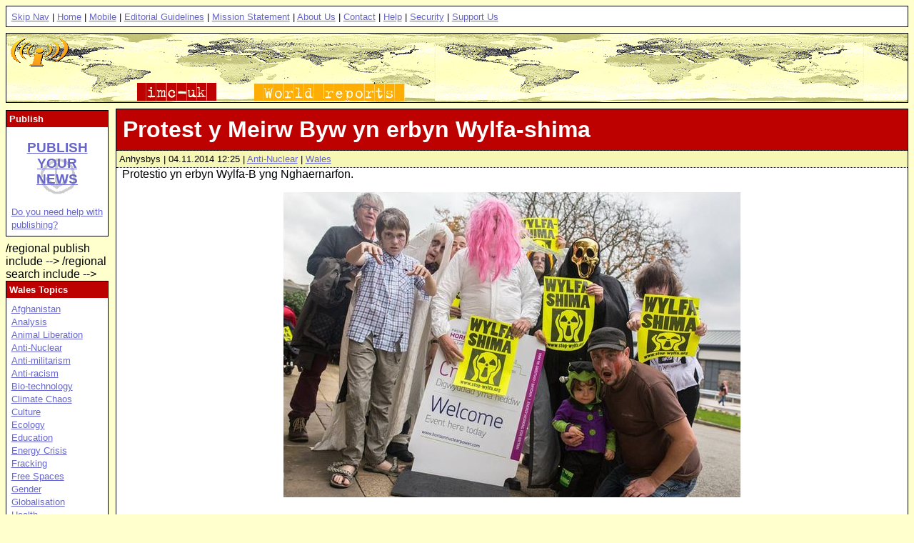

--- FILE ---
content_type: text/html; charset=utf-8
request_url: https://www.indymedia.org.uk/en/regions/wales/2014/11/518622.html?c=on
body_size: 8673
content:




  
<!DOCTYPE HTML PUBLIC "-//W3C//DTD HTML 4.01 Transitional//EN" "http://www.w3.org/TR/html4/loose.dtd">
<!-- article  -->
<html>
  <head>
    <meta http-equiv="Content-Type" content="text/html; charset=UTF-8">
    <title>Wales | Protest y Meirw Byw yn erbyn Wylfa-shima</title>
    <meta name="keywords" content="indymedia,imc">
    <meta name="description" content="indymedia,imc">
    
      <meta name="keywords" content="images">
    
    
    
    
    <style type="text/css" media="screen" title="Wales Style">
      @import url(/style/wales.css);
    </style>

    
      <!-- robots meta tag  -->

  <meta name="robots" content="index,follow" />



    
      

    
    
      
        
      
    
    
      <script type="text/javascript" src="/js/audio-player.js"></script>
<script type="text/javascript">
	AudioPlayer.setup("https://www.indymedia.org.uk/js/player.swf", {
		width: 290
	});
</script>


    

  </head>

  <body>

    <!-- uk top navigation include -->
      
  <!-- navigation.top  -->
  <div class="top">
    <p>
      <a href="#content" title="Skip the navigation and jump to the page content">Skip Nav</a> |
      <a href="/en/">Home</a> |
      <a href="http://mobile.indymedia.org.uk/" title="Improved access to Indymedia for mobile devices">Mobile</a> |
      <a href="/en/static/editorial.html">Editorial Guidelines</a> |
      <a href="/en/static/mission.html">Mission Statement</a> |
      <a href="/en/static/about_us.html">About Us</a> |
      <a href="/en/static/contact.html">Contact</a>  |
      <a href="/en/static/help.html">Help</a> |
      <a href="/en/static/security.html">Security</a> |
      <a href="/en/static/support_us.html">Support Us</a>
    </p>
  </div>
<!-- /navigation.top -->


    <!-- /uk top navigation include -->

    <!-- regional header include-->
      
  <!-- header  -->
  <div class="header">
    <map name="logo" id="logo">
      <area shape="circle" coords="44,27,40" href="/en/" alt="UK Indymedia" title="UK Indymedia">
      <area shape="rect" coords="183,69,293,93" href="/en/" alt="UK Indymedia" title="UK Indymedia">
      <area shape="rect" coords="346,69,557,93" href="/en/regions/world/" alt="World Reports" title="World Reports">
    </map>
    <img alt="Wales" 
         usemap="#logo" 
         src="/img/world-reports.gif" 
         width="600" 
         height="94" 
         border="0">
  </div>
<!-- /header -->



    <!-- /regional header include -->

    <!-- regional archives navigation include (commented out)
       
    -->

    <!-- article -->
      
      
      <div class="article">

        
        

        



  
<!-- content.template  -->

<h1 class="arttitle">
  <a name="content" id="content" class="arttitle">Protest y Meirw Byw yn erbyn Wylfa-shima</a>
</h1>

<p class="date">
  Anhysbys | 
    04.11.2014 12:25 
  
  
  
  
  
  
  
  
  
  
  
  
  
  
  
  
  
  
    
      | <a href="/en/topics/nukes/" 
          title="Resistance to nuclear power, nuclear weapons and the irradiation of the planet.">Anti-Nuclear</a> 
    
  
  
    
      | <a href="/en/regions/wales/" 
          title="Indymedia news from and relating to Wales.">Wales</a> 
    
  
</p>

<!-- content -->
  <div class="content">

    
      <div class="intro">
        <a name="abstract" id="abstract"></a>
        Protestio yn erbyn Wylfa-B yng Nghaernarfon.
      </div>
    

     
      <!-- media -->
        <div class="media">
          
          
          
          
            <p class="center">



   




  
  
  
    
       
    
  

            
              
                <a href="/images/2014/11/518623.jpg"><img 
                   src="/images/2014/11/518623.jpg.indyscaled.jpg" 
                   ></a>
              
                <br>
                
              
            </p>
          	  
        </div>	 
      <!-- /media -->
     

    <br class="contentbreak">
  
    
      <div class="articlecontent">
        <a name="article" id="article"></a>
        Fideo: <img border="0" src="/img/extlink.gif"/> <a href="https://www.youtube.com/watch?v=tU-yTc0G1Kw&feature=youtu.be&list=UUsBNVS5pLfMNBPsLCWMBZvQ">https://www.youtube.com/watch?v=tU-yTc0G1Kw&amp;feature=youtu.be&amp;list=UUsBNVS5pLfMNBPsLCWMBZvQ</a> <br/><br/><br/>Bu'r meirw byw yn crwydo strydoedd Caernarfon heddiw (Dydd Gwener, Hydref <br/>31ain) mewn protest yn erbyn cwmni Horizon Nuclear sydd eisiau adeiladu <br/>adweithydd niwclear newydd yn y Wylfa. <br/><br/>Mae'r cwmni wrthi'n cynnal cyfres o gyfarfodydd fel rhan o ymgynghoriad <br/>cymunedol am yr atomfa newydd, ac heddiw aeth criw o aelodau Cymdeithas yr <br/>Iaith i'r cyfarfod yng Ngwesty’r Celtic Royal Caernarfon wedi gwisgo fel <br/>Meirw Byw (Zombies) er mwyn amlygu peryglon ynni niwclear i ddyfodol <br/>cymunedau'r gogledd orllewin, a'r peryglon i ddyfodol y Gymraeg fel iaith <br/>hyfyw gymunedol. <br/><br/>Yn ddiweddar, fe aeth aelod o Gymdeithas yr Iaith ar ddirprwyaeth i Siapan, <br/>er mwyn gweld beth yn union ydoedd effaith amgylcheddol a chymunedol y <br/>ddamwain niwclear yno. Fel rhan o dystiolaeth i'r ymgynghoriad cymunedol, <br/>fe rannodd Selwyn Jones ei brofiadau o ymweld â Fukushima, a'r gwersi i <br/>Gymru. <br/><br/>Meddai Sel Jones, un a fu ar y ddirprwyaeth i Fukushima: <br/><br/>“Mae adroddiad asesiad iaith datblygiad Wylfan B gan y cwmni yn llawn o <br/>dyllau, ac yn datgan yn y bôn, mai canran cymharol fechan o'r gweithlu fydd <br/>yn bobl lleol. Nid yw prosiect WylfaB yn dod â gwir budd i’r economi <br/>lleol. Mae’r byd wedi symud ymlaen o’r technoleg hen ffasiwn ac yn datblygu prosiectau <br/>ynni ar lefel lleol sydd yn dod a gwir budd i gymunedau. <br/><br/>&quot;Nid oes unrhyw sôn yn yr adroddiad hwnnw ynglŷn â beth fyddai effaith <br/>damwain yn yr orsaf ar fywyd cymunedau Cymraeg eu hiaith. Yn syml, gan fod <br/>y rhan fwyaf o gymunedau 70% yn y gogledd orllewin, byddai unrhyw ddamwain <br/>yn golygu diwedd a'r fywyd y cymunedau Cymraeg hynny. <br/><br/>&quot;Does dim ond rhaid i ni edrych ar yr hyn sydd yn digwydd yn Fukushima i <br/>weld pa mor angheuol yw damwain niwclear ar fywydau cymunedau. Da ni'n <br/>gwrthwynebu'r cynllun am resymau ieithyddol, economaidd a dioglewch, ac er <br/>mwyn sicrhau na ddaw datganiad un o drigolion Fukushima - 'Yr ydym wedi <br/>bradychu ein cyndadau a phlant ein plant' - yn berthnasol i Môn a Gwynedd.&quot; <br/><br/>Ychwanegodd Menna Machreth, Cadeirydd Rhanbarth Gwynedd/Môn: <br/><br/>“Ar ddiwrnod Calan Gaeaf, rydym wedi gwisgo fel meirw byw, er mwyn amlygu <br/>peryglon amlwg ynni niwclear. Mae dyletswydd arnom i ddangos bod ynni <br/>niwclear yn hynod o ddrud, yn fudur ac yn peryglu bywyd cymunedol a dyfodol <br/>y Gymraeg. Dyna'r neges rydym am ei roi i bobl ac i gwmni Horizon.”
      </div>
    

  </div>
<!-- / content -->
 

  <!-- creator -->
    <p class="creator">
      
        <strong>Anhysbys</strong>
        <br>
      

      
      
    </p>
  <!-- /creator -->


<!-- /content.template -->




        
        
	<p class="readmore">
          <!-- a href="https://www.indymedia.org.uk/uk/servlet/OpenMir?do=getpdf&amp;id=518622&amp;forIE=.pdf">Download this article in pdf format &gt;&gt;</a>
          <br>
          <a href="https://www.indymedia.org.uk/uk/servlet/OpenMir?do=mail&mail_aid=518622&mail_language=en">Email this article to someone &gt;&gt;</a>
	  <br>
          <a href="https://www.indymedia.org.uk/uk/servlet/OpenMir?do=opensession&amp;sessiontype=comment&amp;to_media=518622&amp;language=en">Submit an addition or make a quick comment on this article &gt;&gt;</a -->
	</p>
        

      </div>
      
      
    <!-- /article -->

    <!-- comments -->
      



  
<!-- comment.template  -->





    

  

    
 
    
 
    
 
      
  
      
  
        <!-- comments -->
          <div class="comments">
        
            <h2 class="commentstitle">
              <a name="comments" id="comments">Comments</a>
            </h2>
           
            <div class="commentsnav">
              <p>
                <a href="/en/regions/wales/2014/11/518622.html" id="comments" name="comments">Hide</a>
                the following 
                
                  comment
                
              </p>
           </div>  
    
           
           
             
           
               <!-- comment -->
                 <div class="comment">
              
                   <h3 class="commenttitle">
                     <a name="c301486" id="c301486">Translation</a>
                   </h3>
              
                   <p class="date"><em><strong>05.11.2014 13:10</strong></em></p>
              
                   <!-- content -->
                     <div class="content">
              
                       
                    
                       The undead are wandering Caernarfon streets today (Friday, October <br/>31) in protest against the company Horizon Nuclear that wants to build <br/>new nuclear reactor at Wylfa. <br/><br/>The company is currently holding a series of meetings as part of community consultation <br/>about the new nuclear power plant, a group from the Welsh Language Association <br/>dressed as Living Dead (Zombies) met at the Celtic Royal Hotel Caernarfon <br/> to highlight the dangers of nuclear energy for the future <br/>of communities in the northwest. <br/><br/>Recently, a member of the Welsh Language Society went on a delegation to Japan <br/>to see the impact on environment and community after the <br/>nuclear accident there. As part of the evidence of community consultation, <br/>Selwyn Jones shared his experiences of visiting Fukushima, and the lessons to <br/>Wales. <br/><br/>Sel Jones said <br/><br/>&quot;The company's assessment report for language development is full of <br/>holes, and stating in essence, that a only relatively small proportion of the workforce will <br/>be local people.&quot; <br/><br/>&quot;There is no mention in that report about what the impact of an <br/>accident at the station to Welsh speaking communities would be. Any accident <br/>could mean the end of life and of those Welsh communities. <br/><br/>&quot;You only have to look at what is happening in Fukushima to <br/>see the effect of a nuclear accident, it is fatal to communities. We're <br/>opposed the plan on linguistic, economic and safety grounds. <br/>As a statement from Fukushima residents said- 'We have <br/>betrayed our ancestors and our children's children ' We don't want to face the same risk. <br/><br/>Menna Machreth, Regional Chair Gwynedd / Anglesey: <br/><br/>&quot;On the day of Halloween, we dressed as undead, to highlight <br/>inherent dangers of nuclear power. We have a duty to show that nuclear energy is <br/> extremely expensive, dirty and risks the life and future of our community. That's the message we want to give to people and to the company Horizon. &quot; <br/>
              
                     </div>
                   <!-- /content -->
                    
                   
                     <!-- creator -->
                       <p class="creator">
                         
                           <strong>2%</strong>
                           <br>
                         
                         
      
                       </p>
                     <!-- /creator -->
                   
              
                   <hr>
              
                 </div>
              <!-- /comment -->
    
               
    
           
    
         </div>
       <!-- /comments -->
  
         
 
    

  





    <!-- /comments -->

    <!-- left column -->
      <div class="leftcolumn">

        <!-- regional publish include
          
  <!-- navigation.publish  -->
  <div class="publish">
    <h2><a name="publish" id="publish"></a>Publish</h2>
    <h3>
      <a href="/en/regions/wales/static/prepublish.html">Publish your news</a>
    </h3>
    <p>
      <a href="/en/static/help.html">Do you need help with publishing?</a>
    </p>
  </div>			
<!-- /navigation.publish -->


        /regional publish include -->

        <!-- regional search include
          
  <!-- Expected end instruction for comment at line 8. -->


        /regional search include -->

        <!-- regional topics include -->
          
  <!-- navigation.topics  -->
  <div class="topics">
    <h2>
      <a href="/en/regions/wales/topics/"
         name="topics" 
         id="topics">Wales Topics</a>
    </h2>
    <p>
      
        <a href="/en/regions/wales/topics/afghanistan/"
           title="Resistance to the Imperial War of Terror waged on Afghanistan since 2001">Afghanistan</a>
        <br>
      
        <a href="/en/regions/wales/topics/analysis/"
           title="Political Discourse / Discussion / Theory.">Analysis</a>
        <br>
      
        <a href="/en/regions/wales/topics/animalliberation/"
           title="Animal rights, anti-vivisection, live exports, intensive farming.">Animal Liberation</a>
        <br>
      
        <a href="/en/regions/wales/topics/nukes/"
           title="Resistance to nuclear power, nuclear weapons and the irradiation of the planet.">Anti-Nuclear</a>
        <br>
      
        <a href="/en/regions/wales/topics/anti-militarism/"
           title="Peace and anti-war news.">Anti-militarism</a>
        <br>
      
        <a href="/en/regions/wales/topics/anti-racism/"
           title="Anti-racist and anti-fascist news.">Anti-racism</a>
        <br>
      
        <a href="/en/regions/wales/topics/bio-technology/"
           title="GM, GMOs, gene manipulation, patents.">Bio-technology</a>
        <br>
      
        <a href="/en/regions/wales/topics/climate/"
           title="Reporting on Climate Chaos and related actions.">Climate Chaos</a>
        <br>
      
        <a href="/en/regions/wales/topics/culture/"
           title="Cultural news.">Culture</a>
        <br>
      
        <a href="/en/regions/wales/topics/ecology/"
           title="Environment / GMOs / Roads.">Ecology</a>
        <br>
      
        <a href="/en/regions/wales/topics/education/"
           title="Education news.">Education</a>
        <br>
      
        <a href="/en/regions/wales/topics/energy/"
           title="Peak Oil and the energy crisis caused by the depletion of fossil fuels and renewable alternatives.">Energy Crisis</a>
        <br>
      
        <a href="/en/regions/wales/topics/frack/"
           title="Community resistance to hydraulic fracturing for extreme fossil fuels">Fracking</a>
        <br>
      
        <a href="/en/regions/wales/topics/freespaces/"
           title="Autonomous and free spaces news.">Free Spaces</a>
        <br>
      
        <a href="/en/regions/wales/topics/gender/"
           title="Sexuality and gender news.">Gender</a>
        <br>
      
        <a href="/en/regions/wales/topics/globalisation/"
           title="Globalisation news.">Globalisation</a>
        <br>
      
        <a href="/en/regions/wales/topics/health/"
           title="Health news.">Health</a>
        <br>
      
        <a href="/en/regions/wales/topics/history/"
           title="History and anniversaries from the liberation struggles. &quot;Those who do not learn from history are doomed to repeat it.&quot;">History</a>
        <br>
      
        <a href="/en/regions/wales/topics/indymedia/"
           title="News concerning Indymedia itself.">Indymedia</a>
        <br>
      
        <a href="/en/regions/wales/topics/iraq/"
           title="Reports and news related to the US-UK-led war on Iraq (20 March 2003 to the present) and the worldwide protests against it.">Iraq</a>
        <br>
      
        <a href="/en/regions/wales/topics/migration/"
           title="Migration and NoBorder news.">Migration</a>
        <br>
      
        <a href="/en/regions/wales/topics/oceans/"
           title="News From Our Oceans">Ocean Defence</a>
        <br>
      
        <a href="/en/regions/wales/topics/otherpress/"
           title="Links to interesting articles in other press">Other Press</a>
        <br>
      
        <a href="/en/regions/wales/topics/palestine/"
           title="Reports and news related to the Israeli aggression against Palestinians and Palestine solidarity actions and campaigns.">Palestine</a>
        <br>
      
        <a href="/en/regions/wales/topics/cops/"
           title="Resistance to abuse by the Police.">Policing</a>
        <br>
      
        <a href="/en/regions/wales/topics/publicsectorcuts/"
           title="Reports on resistance to public sector cuts.">Public sector cuts</a>
        <br>
      
        <a href="/en/regions/wales/topics/repression/"
           title="Police and state oppression news.">Repression</a>
        <br>
      
        <a href="/en/regions/wales/topics/socialstruggles/"
           title="Strikes, campaigns, Labour Movement and Trade Union issues.">Social Struggles</a>
        <br>
      
        <a href="/en/regions/wales/topics/technology/"
           title="Free / Libre, Open Source Software and other technology news.">Technology</a>
        <br>
      
        <a href="/en/regions/wales/topics/terror/"
           title="Reports and news related to the so-called 'war on terror' and the police state measures carried out in its name.">Terror War</a>
        <br>
      
        <a href="/en/regions/wales/topics/workersmovements/"
           title="News about Workers' Organisations, Struggles and Precarity">Workers' Movements</a>
        <br>
      
        <a href="/en/regions/wales/topics/zapatista/"
           title="Archive and updates on the Zapatista uprising and solidarity campaigns.">Zapatista</a>
        <br>
       
    </p>
  </div>
<!-- /navigation.topics -->


        <!-- /regional topics include -->

        <!-- uk regions include -->
          
  <!-- Region box template  -->
<!-- regions -->
  <div class="regions">
    <h2>
      <a name="regions" id="regions"
        href="/en/regions/">Kollektives</a>
    </h2>
    <p>
      
        <a href="/en/regions/birmingham/" 
           title="Birmingham DiY Indymedia aims to empower people within Birmingham and beyond to realise their voices through community news. The collective works with communities and groups who are excluded and marginalised by the mainstream corporate media.">Birmingham</a>
        <br>
      
        <a href="/en/regions/cambridge/" 
           title="((i)) Cambridge Independent Media Centre.">Cambridge</a>
        <br>
      
        <a href="/en/regions/liverpool/" 
           title="((i)) Liverpool Independent Media Centre.">Liverpool</a>
        <br>
      
        <a href="/en/regions/london/" 
           title="Indymedia news from London.">London</a>
        <br>
      
        <a href="/en/regions/oxford/" 
           title="((i)) Oxford Independent Media Centre.">Oxford</a>
        <br>
      
        <a href="/en/regions/sheffield/" 
           title="Sheffield Independent Media Centre (IMC) — independent grassroots news from Sheffield and beyond!">Sheffield</a>
        <br>
      
        <a href="/en/regions/southcoast/" 
           title="((i)) South Coast Indymedia: Brighton, Hove, Worthing, Southampton, Folkestone, Portsmouth and more.">South Coast</a>
        <br>
      
        <a href="/en/regions/wales/" 
           title="Indymedia news from and relating to Wales.">Wales</a>
        <br>
      
        <a href="/en/regions/world/" 
           title="Global news.">World</a>
        <br>
      
    </p>
    <p>
      <strong>Other UK IMCs</strong><br>
      <a href="http://bristol.indymedia.org/" 
         title="The Bristol Indymedia is a volunteer, non-corporate effort to provide news coverage and media resources to the disempowered">Bristol/South West</a>
      <br>
      <a href="http://london.indymedia.org.uk/" 
         title="((i)) London Independent Media Centre">London</a>
      <br>
      <a href="http://northern-indymedia.org/"
         title="Indymedia Northern England aims to provide a platform to help co-ordinate, encourage and strengthen grassroots campaigning in and around the Northern England area">Northern Indymedia</a>
      <br>
      <a href="http://scotland.indymedia.org/"
         title="The Indymedia Scotland is a volunteer, non-corporate effort to provide news coverage and media resources to the disempowered">Scotland</a>
      <br>
    </p>
  </div>
<!-- /regions -->


        <!-- /uk regions include --> 



        <!-- uk banners include -->
          
  <!-- navigation.banners -->
  <div class="banners">
    <a name="banners" id="banners"></a>
      <a href="/en/2004/11/300412.html" 
        title="Indymedia needs your support for a new server"><img
        src="/img/serverappeal.gif" 
        alt="Server Appeal" 
        width="135" height="100"></a>
      <!-- <a href="/en/2003/09/278180.html" 
        title="Thessaloniki Prisoner Support"><img 
        src="/img/thesk.jpg" width="135" height="81" 
        alt="Thessaloniki Prisoner Solidarity"></a> -->
      <a href="/en/static/radio.html"
        title="UK Indymedia Radio"><img 
        src="/img/radio.png" 
        alt="Radio Page" 
        width="135" height="24"></a>
      <a href="/en/static/video.html"
        title="UK Indymedia Video"><img 
        src="/img/video.png" 
        alt="Video Page" 
        width="135" height="24"></a>
      <a href="/en/static/cinema.html"
        title="UK Indymedia Cinema"><img 
        src="/img/cinema.png" 
        alt="Indymedia Cinema"
        width="135" height="24"></a>
      <a href="/en/static/offline.html"
        title="UK Indymedia Offline Newsheet"><img
        src="/img/offline.png" 
        alt="Offline Newsheet"
        width="135" height="20"></a>
  </div>
<!-- /navigation.banners -->


        <!-- /uk banners include -->

        <!-- uk languages include (commented out)  -->

        <!-- uk security include -->
          <!-- security  -->
  <div class="security">
    
      <h2>
        <img src="/img/lock-secure.gif" width="16" height="14" align="right" alt="secure">
        <a name="security" id="security" 
          href="/en/static/security.html">Encrypted Page</a>
      </h2>
      <p>
        You are viewing this page using an encrypted connection. 
        If you bookmark this page or send its address in an email 
        you might want to use 
        <a href="http://www.indymedia.org.uk/en/regions/wales/2014/11/518622.html?c=on">the 
        un-encrypted address</a> of this page.
      </p>
      <p>
        If you recieved a warning about an untrusted root certificate 
        please install the 
        <a href="https://www.cacert.org/index.php?id=3">CAcert root certificate</a>, 
        for more information see the 
        <a href="/en/static/security.html">security page</a>.
       </p>
    
  </div>			
<!-- /security -->

        <!-- /uk security include -->

        <!-- uk cities include -->
          
  <!-- navigation.imcs  -->
  <div class="imcs">
    <h2><a name="imcs" id="imcs"></a>IMCs</h2>
      <p>
        <!-- cities.inc
list of linked indymedia cities, for inclusion in all the indymedia sidebars
http://contact.indymedia.org/cities.php
mailto: imc-commwork -( at )- lists.indymedia.org
-->
<br>
<a href="https://www.indymedia.org/">www.indymedia.org</a><br>
<br>

<b>Projects</b><br><a href="http://print.indymedia.org/">print</a><br><a href="http://radio.indymedia.org/">radio</a><br><a href="http://satellite.indymedia.org/">satellite tv</a><br><a href="http://video.indymedia.org">video</a><br><br><a href="http://imc-africa.mayfirst.org/">Africa</a><br><br><b>Europe</b><br><a href="http://antwerpen-indymedia.be">antwerpen</a><br><a href="http://armenia.indymedia.org/">armenia</a><br><a href="http://athens.indymedia.org/">athens</a><br><a href="http://austria.indymedia.org/">austria</a><br><a href="http://barcelona.indymedia.org/">barcelona</a><br><a href="http://belarus.indymedia.org/">belarus</a><br><a href="http://belgium.indymedia.org/">belgium</a><br><a href="http://belgrade.indymedia.org">belgrade</a><br><a href="http://bxl.indymedia.org">brussels</a><br><a href="http://bulgaria.indymedia.org">bulgaria</a><br><a href="http://calabria.indymedia.org">calabria</a><br><a href="http://croatia.indymedia.org">croatia</a><br><a href="http://cyprus.indymedia.org">cyprus</a><br><a href="http://emiliaromagna.indymedia.org/">emilia-romagna</a><br><a href="http://estrecho.indymedia.org">estrecho / madiaq</a><br><a href="http://galiza.indymedia.org">galiza</a><br><a href="http://de.indymedia.org/">germany</a><br><a href="http://grenoble.indymedia.org">grenoble</a><br><a href="http://hungary.indymedia.org">hungary</a><br><a href="http://www.indymedia.ie/">ireland</a><br><a href="http://istanbul.indymedia.org/">istanbul</a><br><a href="http://italy.indymedia.org/">italy</a><br><a href="http://laplana.indymedia.org">la plana</a><br><a href="http://liege.indymedia.org">liege</a><br><a href="http://liguria.indymedia.org">liguria</a><br><a href="http://lille.indymedia.org">lille</a><br><a href="http://linksunten.indymedia.org">linksunten</a><br><a href="http://lombardia.indymedia.org/">lombardia</a><br><a href="http://madrid.indymedia.org/">madrid</a><br><a href="http://malta.indymedia.org">malta</a><br><a href="http://marseille.indymedia.org">marseille</a><br><a href="http://nantes.indymedia.org">nantes</a><br><a href="http://napoli.indymedia.org">napoli</a><br><a href="http://indymedia.nl">netherlands</a><br><a href="http://northern.indymedia.org">northern england</a><br><a href="https://nottingham.indymedia.org">nottingham imc</a><br><a href="http://paris.indymedia.org/">paris/&icirc;le-de-france</a><br><a href="http://patras.indymedia.org/">patras</a><br><a href="http://piemonte.indymedia.org">piemonte</a><br><a href="http://poland.indymedia.org">poland</a><br><a href="http://pt.indymedia.org/">portugal</a><br><a href="http://roma.indymedia.org">roma</a><br><a href="http://romania.indymedia.org">romania</a><br><a href="http://russia.indymedia.org/">russia</a><br><a href="http://sardegna.indymedia.org">sardegna</a><br><a href="http://www.indymediascotland.org/">scotland</a><br><a href="http://sweden.indymedia.org/">sverige</a><br><a href="http://switzerland.indymedia.org/">switzerland</a><br><a href="http://torun.indymedia.org/">torun</a><br><a href="http://toscana.indymedia.org/">toscana</a><br><a href="http://ukraine.indymedia.org/">ukraine</a><br><a href="http://www.indymedia.org.uk/">united kingdom</a><br><a href="http://valencia.indymedia.org">valencia</a><br><br><b>Latin America</b><br><a href="http://argentina.indymedia.org/">argentina</a><br><a href="http://bolivia.indymedia.org/">bolivia</a><br><a href="http://chiapas.indymedia.org/">chiapas</a><br><a href="http://chile.indymedia.org">chile</a><br><a href="http://chilesur.indymedia.org">chile sur</a><br><a href="http://www.midiaindependente.org">cmi brasil</a><br><a href="http://sucre.indymedia.org/">cmi sucre</a><br><a href="http://colombia.indymedia.org/">colombia</a><br><a href="http://ecuador.indymedia.org/">ecuador</a><br><a href="http://mexico.indymedia.org/">mexico</a><br><a href="http://peru.indymedia.org">peru</a><br><a href="http://indymediapr.org">puerto rico</a><br><a href="http://qollasuyu.indymedia.org/">qollasuyu</a><br><a href="http://rosario.indymedia.org/">rosario</a><br><a href="http://santiago.indymedia.org">santiago</a><br><a href="http://tijuana.indymedia.org/">tijuana</a><br><a href="http://uruguay.indymedia.org/">uruguay</a><br><a href="http://valparaiso.indymedia.org">valparaiso</a><br><a href="http://venezuela.indymedia.org/">venezuela</a><br><br><b>Oceania</b><br><a href="http://www.indymedia.org.nz/">aotearoa</a><br><a href="http://brisbane.indymedia.org/">brisbane</a><br><a href="http://burma.indymedia.org/">burma</a><br><a href="http://darwin.indymedia.org">darwin</a><br><a href="http://jakarta.indymedia.org/">jakarta</a><br><a href="http://manila.indymedia.org/">manila</a><br><a href="http://melbourne.indymedia.org/">melbourne</a><br><a href="http://perth.indymedia.org/">perth</a><br><a href="http://qc.indymedia.org">qc</a><br><a href="http://sydney.indymedia.org/">sydney</a><br><br><b>South Asia</b><br><a href="http://india.indymedia.org/">india</a><br><br><br><b>United States</b><br><a href="http://arizona.indymedia.org/">arizona</a><br><a href="http://arkansas.indymedia.org/">arkansas</a><br><a href="http://asheville.indymedia.org/">asheville</a><br><a href="http://atlanta.indymedia.org/">atlanta</a><br><a href="http://austin.indymedia.org/">Austin</a><br><a href="http://binghamton.indymedia.org">binghamton</a><br><a href="http://boston.indymedia.org/">boston</a><br><a href="http://buffalo.indymedia.org/">buffalo</a><br><a href="http://chicago.indymedia.org/">chicago</a><br><a href="http://cleveland.indymedia.org/">cleveland</a><br><a href="http://colorado.indymedia.org/">colorado</a><br><a href="http://columbus.indymedia.org">columbus</a><br><a href="http://dc.indymedia.org/">dc</a><br><a href="http://hawaii.indymedia.org/">hawaii</a><br><a href="http://houston.indymedia.org">houston</a><br><a href="http://www.hm.indymedia.org/">hudson mohawk</a><br><a href="http://kcindymedia.org/">kansas city</a><br><a href="http://la.indymedia.org/">la</a><br><a href="http://madison.indymedia.org/">madison</a><br><a href="http://maine.indymedia.org/">maine</a><br><a href="http://miami.indymedia.org/">miami</a><br><a href="http://www.michiganimc.org/">michigan</a><br><a href="http://milwaukee.indymedia.org/">milwaukee</a><br><a href="http://twincities.indymedia.org/">minneapolis/st. paul</a><br><a href="http://nh.indymedia.org">new hampshire</a><br><a href="http://newjersey.indymedia.org/">new jersey</a><br><a href="http://newmexico.indymedia.org/">new mexico</a><br><a href="http://neworleans.indymedia.org/">new orleans</a><br><a href="http://chapelhill.indymedia.org/">north carolina</a><br><a href="http://www.ntimc.org/">north texas</a><br><a href="http://nyc.indymedia.org/">nyc</a><br><a href="http://www.okimc.org">oklahoma</a><br><a href="http://www.phillyimc.org/">philadelphia</a><br><a href="http://pittsburgh.indymedia.org">pittsburgh</a><br><a href="http://portland.indymedia.org/">portland</a><br><a href="http://richmond.indymedia.org/">richmond</a><br><a href="http://rochester.indymedia.org/">rochester</a><br><a href="http://rogueimc.org/">rogue valley</a><br><a href="http://reboot.stlimc.org">saint louis</a><br><a href="http://sandiego.indymedia.org/">san diego</a><br><a href="http://sf.indymedia.org/">san francisco</a><br><a href="http://www.indybay.org/">san francisco bay area</a><br><a href="http://sbindymedia.org/">santa barbara</a><br><a href="http://www.indybay.org/santacruz/">santa cruz, ca</a><br><a href="http://sarasota.indymedia.org">sarasota</a><br><a href="http://seattle.indymedia.org/">seattle</a><br><a href="http://tampabay.indymedia.org">tampa bay</a><br><a href="http://indymedia.us/">united states</a><br><a href="http://www.ucimc.org/">urbana-champaign</a><br><a href="http://vermont.indymedia.org/">vermont</a><br><a href="http://wmass.indymedia.org/">western mass</a><br><a href="http://worcester.indymedia.org">worcester</a><br><br><b>West Asia</b><br><a href="http://armenia.indymedia.org/">Armenia</a><br><a href="http://beirut.indymedia.org">Beirut</a><br><a href="http://israel.indymedia.org/">Israel</a><br><a href="http://www.indymedia.org/en/static/palestine">Palestine</a><br><br><b>Topics</b><br><a href="http://biotech.indymedia.org/">biotech</a><br><br><b>Process</b><br><a href="http://www.indymedia.org/fbi/">fbi/legal updates</a><br><a href="http://lists.indymedia.org/">mailing lists</a><br><a href="http://docs.indymedia.org/">process &amp; imc docs</a><br><a href="http://tech.indymedia.org/">tech</a><br>

      </p>
  </div>
<!-- /navigation.imcs -->


        <!-- /uk cities include -->

      </div>
    <!-- /left column -->

  </body>
</html>








--- FILE ---
content_type: text/css
request_url: https://www.indymedia.org.uk/style/wales.css
body_size: 2793
content:
/* Wales CSS  */

/* Some overall settings. */
body {
	background: #FFFFCE;
	color: #000;
	margin: 0em;
	padding: 0em;
	font-family: "Verdana", "Helvetica", sans-serif;
}

/* Link colours, some are over ridden further down. */
a:link { background: transparent; color: #66C; text-decoration: underline; }
a:visited { background: transparent; color: #939; text-decoration: underline; }
a:hover { background: transparent; color: #F66; text-decoration: none; }
a:active { background: transparent; color: #CC6; text-decoration: none; }

/* The div containing the navigation bar at the very top of the page. */
div.top {
        background: #FFF;
        color: #000;
	border: 1px solid #000;
	margin: 0.5em;
}

/* The div containing the second navigation bar below the logo. 
   Not to be confused with the div.archive on the archives page. */ 
div.archives {
	background: #FFF;
	color: #000;
	margin-top: 0.5em;
	margin-left: 10.1em;
	margin-right: 10.1em;
	margin-bottom: 0.5em;
	border: 1px solid #000;
}

/* Paragraphs within the top and archives navigation bar divs. */
div.archives p, div.top p {
	margin: 0em;
	padding: 0.5em;
	font-size: smaller;
}

/* The page logo div.  */
div.header {
	height: 6em;
	background: #FFFFCE url(/img/world.gif) repeat;
	color: #BD0000;
        margin: 0.5em;
        overflow: hidden;
	border: 1px solid #000;
}

/* Left column div.  */
div.leftcolumn {
	position: absolute;
	left: 0.5em;
	top: 9.6em;
	width: 9em;
	overflow: hidden;
	margin-right: 0.5em;
}

/* Right column div. */
div.rightcolumn {
	position: absolute;
	right: 0.5em;
	top: 9.6em;
	width: 9em;
	margin-left: 0.5em;
}

/* Centre column - page contents.  */
div.central {
	margin-top: 0.5em;
	margin-left: 10.1em;
	margin-right: 10.1em;
	margin-bottom: 0.5em;
}

/* The title of the page. */
h1 {
	background: #FFF;
	color: #BD0000; 
	text-align: center;
	margin: 0em;
}

/* H1's also have anchors for the skip navigation link. */
h1 a:link, h1 a:visited, h1 a:hover, h1 a:active {
	background: #FFF;
	color: #BD0000; 
	text-decoration: none;
}

/* Topic page title boxes */
div.title {
	background: #FFF;
	color: #BD0000; 
        padding: 0em;
        margin-bottom: 1em;
        text-align: center;
        border: 1px solid #000;
}
div.title h1 {
	margin 0em;
}
 

/* Breaking news box. */
div.breaking {
	background: #F7F7B5;
	color: #000;
	margin-top: 0em;
	margin-left: 0em;
	margin-right: 0em;
	margin-bottom: 0.5em;
        border: 1px solid #000;
}

/* Breaking news title. */
div.breaking h2.breaktitle {
	background: #BD0000;
	color: #FFF;
	margin: 0em;
	padding: 0.3em;
	font-size: smaller;
}

/* Breaking news content. */
div.breaking div.content {
	margin: 0em;
        padding: 0.5em;
}

/* Start page special. */
div.start {
	background: #FFFFCE;
        color: #000;
        padding: 0em;
        margin-bottom: 1em;
        border: 1px solid #000;
}

/* Start page special title. */
div.start h2 {
        background: #BD0000;
        color: #FFF;
        padding: 0.3em;
        margin: 0em;
        border-bottom: 1px dotted #000;
}

/* Individual feature box on the startpage. */
div.feature {
        background: #FFF;
        color: #000;
	padding: 0em;
	margin-bottom: 0.5em;
        border: 1px solid #000;
}

/* Article box on the individual article page. */
div.article {
	background: #FFF;
	color: #000;
	margin-top: 0.5em;
	margin-left: 10.1em;
	margin-right: 0.5em;
	margin-bottom: 0.5em;
	padding: 0em;
	border: 1px solid #000;
}

/* Feature title on startpage */
div.feature h2.feattitle {
        background: #FFAD00;
        color: #FFF;
	padding: 0.3em;
	margin: 0em;
	border-bottom: 1px dotted #000;
}

/* Article title on article page. 
   H1 and H2 are repeated here because the current content.template 
   uses a H2 but this should be changed to a H1. */
div.article h1.arttitle, 
div.article h2.arttitle {
        background: #BD0000;
        color: #FFF; 
        text-align: left;
        margin: 0em;
	padding: 0.3em;
        border-top: none;
	border-bottom: 1px dotted #000;
        border-left: none;
        border-right: none;

}
/* Article H1's also have anchors for the skip navigation link. */
div.article h1.arttitle a:link,  div.article h1.arttitle a:visited, 
div.article h1.arttitle a:hover, div.article h1.arttitle a:active, 
div.article h2.arttitle a:link,  div.article h2.arttitle a:visited, 
div.article h2.arttitle a:hover, div.article h2.arttitle a:active, 
div.feature h2.arttitle a:link,  div.feature h2.arttitle a:visited { 
        background: transparent;
        color: #FFF;
        text-decoration: none;
}

/* Article creator paragraph. */
div.article p.creator {
	margin: 0.5em;
} 

/* Comments following articles. The comments are all wrapped in a 
   comments div and each comment in a comment div. */
div.comments, div.additions {
        margin-left: 10.1em;
        margin-right: 0.5em;
}
div.comment, div.addition {
	background: #FFF;
	color: #000;
	margin-top: 0.5em;
	margin-left: 0em;
	margin-right: 0em;
	margin-bottom: 0.5em;
	padding: 0em;
	border: 1px solid #000;
}

/* Comment titles. */
div.comment h3.commenttitle, 
div.addition h3.additiontitle {
        background: #FFAD00;
        color: #FFF;
        padding: 0.3em;
        margin: 0em;
        border-bottom: 1px dotted #000;
}
/* Comment date. */
div.comment p.date, 
div.addition p.date {
        background: #F7F7B5;
        color: #000;
        margin: 0em;
        padding: 0.3em;
        border-bottom: 1px dotted #000;
        font-size: smaller;
}

/* Comment content. */
div.comment div.content, 
div.addition div.content {
        padding: 0.5em;
}

/* Comment creator. */
div.comment p.creator,  
div.addition p.creator {
        background: #F7F7B5;
        color: #000;
        margin: 0em;
        padding: 0.3em;
        border-top: 1px dotted #000;
}

/* Start page special title. 
   H1 and H2 are repeated here because the current content.template 
   uses a H2 but this should be changed to a H1. */
div.start h1.starttitle a:link, div.start h1.starttitle a:visited, 
div.start h2.starttitle a:link, div.start h2.starttitle a:visited {
	background: #BD0000;
	color: #FFF;
	text-decoration: none;
}

/* Feature titles on the startpage. */
div.feature h2.feattitle a:link, div.feature h2.feattitle a:visited {
	background: transparent;
        color: #FFF;
        text-decoration: none;
}

/* Start page special and feature titles are links to the feature 
   article. */
div.start h2.starttitle a:hover, 
div.feature h2.feattitle a:hover {
	text-decoration: underline;
}

/* Article title - this isn't a link but an anchor. */
div.article h1.arttitle a:hover, 
div.article h2.arttitle a:hover {
        text-decoration: none;
}

/* Start page special, feature and article date and author. */
div.start p.date, div.feature p.date, div.article p.date {
	background: #F7F7B5;
	color: #000;
	margin: 0em;
	padding: 0.3em;
	border-bottom: 1px dotted #000;
	font-size: smaller;
}

/* The content div within the breaking news, start page special, 
   feature and article div is used to add whitespace around the 
   article text. */
div.breaking div.abstract, 
div.start div.abstract, 
div.article div.content {
	padding-left: 0.5em;
	padding-right: 0.5em;
}

/* Features on the archive and topic pages. */
div.feature div.abstract {
	padding-left: 0.5em;
	padding-right: 0.5em;
}

/* Read more, comment email this article and pdf version links. */
div.start p.readmore, 
div.feature p.readmore, 
div.newswire p.readmore, 
div.article p.readmore {
	background: #F7F7B5;
	color: #000;
	margin: 0em;
	padding: 0.3em;
	border-top: 1px dotted #000;
}

/* These divs are for all the boxes in the left and right hand 
   columns. There is a seperate class for each in case someone
   wants to have different styles for each. */
div.topics, 
div.regions, 
div.actions, 
div.languages, 
div.search, 
div.events, 
div.imcs, 
div.newswire, 
div.publish, 
div.archive,
div.security {
        background: #FFF;
        color: #000;
	border: 1px solid #000;
	margin-bottom: 0.5em;
}

/* The banners div doesn't have a title or a border. */
div.banners {
	background: transparent;
	color: #000;
	margin: 0em 0em 0.5em 0em;
}

/* The box titles use a H2. */
div.topics h2, 
div.regions h2, 
div.actions h2, 
div.languages h2, 
div.search h2, 
div.events h2, 
div.imcs h2, 
div.newswire h2, 
div.publish h2,
div.archive h2,
div.security h2 {
	background: #BD0000;
	color: #FFF;
	padding: 0.3em;
	margin: 0em;
	font-size: smaller;
	font-weight: bold;
}
/* The H2 generally contains an anchor for linking direct to the box
    with a frag id and therefore the colours for the link need setting. */
div.topics h2 a:link, div.topics h2 a:visited, div.topics h2 a:hover, div.topics h2 a:active, 
div.regions h2 a:link, div.regions h2 a:visited, div.regions h2 a:hover, div.regions h2 a:active, 
div.actions h2 a:link, div.actions h2 a:visited, div.actions h2 a:hover, div.actions h2 a:active, 
div.languages h2 a:link, div.languages h2 a:visited, div.languages h2 a:hover, div.languages h2 a:active, 
div.search h2 a:link, div.search h2 a:visited, div.search h2 a:hover, div.search h2 a:active, 
div.events h2 a:link, div.events h2 a:visited, div.events h2 a:hover, div.events h2 a:active, 
div.imcs h2 a:link, div.imcs h2 a:visited, div.imcs h2 a:hover, div.imcs h2 a:active, 
div.newswire h2 a:link, div.newswire h2 a:visited, div.newswire h2 a:hover, div.newswire h2 a:active, 
div.publish h2 a:link, div.publish h2 a:visited, div.publish h2 a:hover, 
div.archive h2 a:link, div.archive h2 a:visited, div.archive h2 a:hover, 
div.security h2 a:link, div.security h2 a:visited, div.security h2 a:hover {
	background: transparent;
	color: #FFF;
	text-decoration: none;
}

/* This is for Mozilla and it only matches anchors with the 
   href attribute, in otherwords a elements that are links. */
div.topics h2 a:hover[href], 
div.regions h2 a:hover[href], 
div.actions h2 a:hover[href], 
div.languages h2 a:hover[href], 
div.search h2 a:hover[href], 
div.events h2 a:hover[href], 
div.imcs h2 a:hover[href], 
div.newswire h2 a:hover[href], 
div.publish h2 a:hover[href], 
div.archive h2 a:hover[href], 
div.security h2 a:hover[href] {
        background: transparent;
        color: #FFF;
	text-decoration: underline;
}

div.topics h2 a:active[href], 
div.regions h2 a:active[href], 
div.actions h2 a:active[href], 
div.languages h2 a:active[href], 
div.search h2 a:active[href], 
div.events h2 a:active[href], 
div.imcs h2 a:active[href], 
div.newswire h2 a:active[href], 
div.publish h2 a:active[href], 
div.archive h2 a:active[href], 
div.security h2 a:active[href] {
        background: transparent;
        color: #F33;
	text-decoration: none;
}


/* All the boxes have text in paragraphs after the H2. */
div.topics p, 
div.regions p, 
div.actions p, 
div.languages p, 
div.search p, 
div.events p, 
div.imcs p, 
div.newswire p, 
div.publish p, 
div.archive p, 
div.security p {
	line-height: 1.4em;
	font-size: smaller;
}

/* Some weird bug results in this being needed -- it shouldn't be needed! */
div.archive p { 
  padding-left: 0.3em;
  padding-right: 0.3em;
}

div.start .mediaimg, div.features .mediaimg, div.article .mediaimg {
	margin: 0.5em;
	float: left
}

div.article .center {
	text-align: center
}

div.newswire img, div.article .artimg {
	margin-top: 0.5em;
	margin-right: 0.3em;
	width: inherit;
	float: left
}

p img.rss {
	margin-left: 0.5em;
	width: inherit;
	float: right;
}

div.clearleft {
	clear: left;
	margin: 0em;
	padding: 0em;
}

em {
	font-style: italic
}

strong {
	font-weight: bold
}

div.topics p, 
div.regions p, 
div.actions p, 
div.languages p, 
div.imcs p, 
div.security p {
	padding: 0.5em;
	margin: 0em;
}

div.search p {
	background: #FFF;
	color: #000;
	padding: 0.5em;
	margin: 0em;
}

div.events p {
	padding: 0.5em;
	margin: 0em;
}

div.newswire p, div.publish p {
	background: transparent;
	color: #BD0000;
	padding: 0.5em;
	margin: 0em;
}

div.events h3 {
	padding: 0.5em;
	text-transform: uppercase;
	margin: 0em;
}

div.viewallpostsright h3 {
	padding: 0.5em;
	text-transform: uppercase;
	margin: 0em;
}

div.publish h3 {
	background-color: #FFF;
	background-image: url(/img/publish-background.png);
	background-position: bottom center;
	background-attachment: scroll;
	background-repeat: no-repeat;
	margin: 0.5em;
	padding: 0.5em;
	text-transform: uppercase;
	text-align: center;
 }

/* Minimise the whitespace around forms. */
form {
	padding: 0em;
	margin: 0em;
}

/* Top and bottom borders are better than horizontal
   rules for styling. */
hr {
	display: none;
}

/* hidden articles and comments */
div.trash div.article,
div.trash div.comment {
        background: #666 url(/img/trash.gif) repeat top left;
        color: #000;
        margin-top: 0em;
        padding: 1em;
}
div.trash-message {
        color: #FFF;
        background: #000;
        padding: 1em;
}
div.trash-message h2,
div.trash-message h3 {
        margin-top: 0em;
}
div.trash-message p {
        color: #FFF;
        background: #000;
        margin-bottom: 0em;
}
div.trash-message a:link,
div.trash-message a:visited {
        color: #FFF;
        background: transparent;
        text-decoration: underline;
}
div.trash div.article h1.arttitle,
div.trash div.article h1.arttitle a.arttitle,
div.trash div.article h1.arttitle a.arttitle:link,
div.trash div.article h1.arttitle a.arttitle:active,
div.trash div.article h1.arttitle a.arttitle:hover {
        color: #000;
        background: transparent;
	text-decoration: none;
	border: none;
}
div.trash div.article p.date,
div.trash div.comment h3.commenttitle,
div.trash div.comment p.date,
div.trash div.comment div.content,
div.trash div.comment p.creator {
        color: #000;
        background: transparent;
	border: none;
}

/* article thumbnail display */
div.articlecontent {
	clear: both;
	padding-top: 1em;
}

span.imageicon {
        background: #F7F7B5;
        color: #000;
	width: auto;
	float: left;
	text-align: center;
	padding: 0.4em;
	margin: 0.4em;
	font-size: smaller;
	font-weight: normal;
        border: 1px dotted #000;
}

span.imageicon img {
	margin: 0.4em;
}

